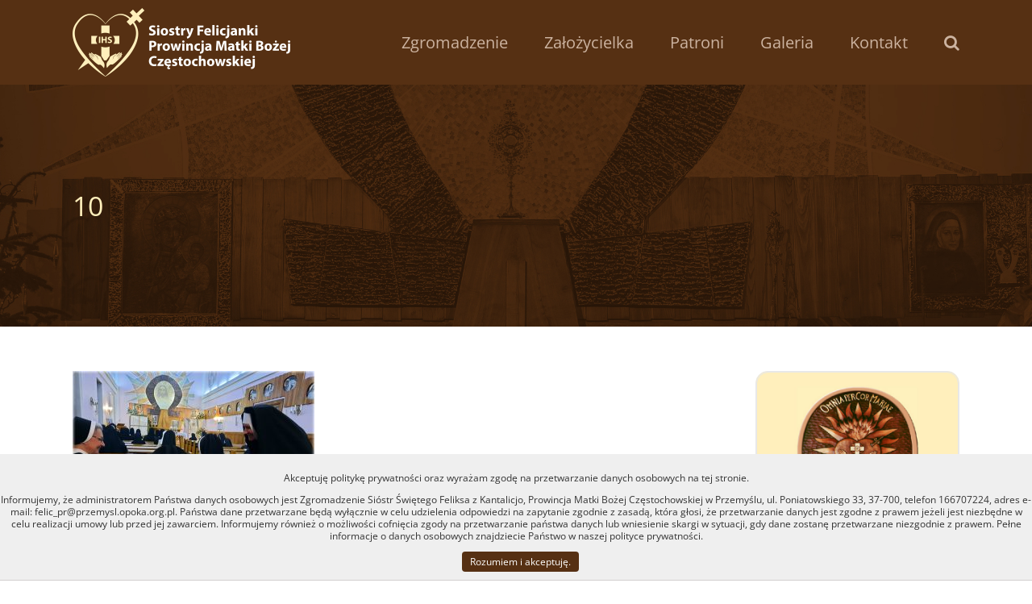

--- FILE ---
content_type: text/html; charset=UTF-8
request_url: https://felicjanki.przemysl.pl/2021/transitus-bl-matki-m-angeli/10-3/
body_size: 6769
content:
<!DOCTYPE html>
<html class="avada-html-layout-wide avada-html-header-position-top" dir="ltr" lang="pl-PL" prefix="og: https://ogp.me/ns#">
<head>
	<meta http-equiv="X-UA-Compatible" content="IE=edge" />
	<meta http-equiv="Content-Type" content="text/html; charset=utf-8"/>
	<meta name="viewport" content="width=device-width, initial-scale=1" />
	<link media="all" href="https://felicjanki.przemysl.pl/wp-content/cache/autoptimize/css/autoptimize_d7f24637169b54f343f52b41829b3c8f.css" rel="stylesheet"><title>10 | Siostry Felicjanki</title>
	
	
		<!-- All in One SEO 4.7.7 - aioseo.com -->
	<meta name="robots" content="max-image-preview:large" />
	<meta name="author" content="s. Felicjanki"/>
	<meta name="google-site-verification" content="GNvqq-ycy86A7rQWaXYZrLDTwItP9ADge0C0t7Dy4d8" />
	<link rel="canonical" href="https://felicjanki.przemysl.pl/2021/transitus-bl-matki-m-angeli/10-3/" />
	<meta name="generator" content="All in One SEO (AIOSEO) 4.7.7" />

		<!-- Google tag (gtag.js) -->
<script async src="https://www.googletagmanager.com/gtag/js?id=G-44RLEBXF9J"></script>
<script>
  window.dataLayer = window.dataLayer || [];
  function gtag(){dataLayer.push(arguments);}
  gtag('js', new Date());

  gtag('config', 'G-44RLEBXF9J');
</script>
		<meta property="og:locale" content="pl_PL" />
		<meta property="og:site_name" content="Siostry Felicjanki Prowincji MB Częstochowskiej" />
		<meta property="og:type" content="article" />
		<meta property="og:title" content="10 | Siostry Felicjanki" />
		<meta property="og:url" content="https://felicjanki.przemysl.pl/2021/transitus-bl-matki-m-angeli/10-3/" />
		<meta property="og:image" content="https://felicjanki.przemysl.pl/wp-content/uploads/2018/02/sf-1.jpg" />
		<meta property="og:image:secure_url" content="https://felicjanki.przemysl.pl/wp-content/uploads/2018/02/sf-1.jpg" />
		<meta property="og:image:width" content="1920" />
		<meta property="og:image:height" content="1282" />
		<meta property="article:published_time" content="2021-10-15T11:16:42+00:00" />
		<meta property="article:modified_time" content="2021-10-15T11:16:42+00:00" />
		<meta name="twitter:card" content="summary" />
		<meta name="twitter:title" content="10 | Siostry Felicjanki" />
		<meta name="twitter:image" content="https://felicjanki.przemysl.pl/wp-content/uploads/2018/02/sf-1.jpg" />
		<script type="application/ld+json" class="aioseo-schema">
			{"@context":"https:\/\/schema.org","@graph":[{"@type":"BreadcrumbList","@id":"https:\/\/felicjanki.przemysl.pl\/2021\/transitus-bl-matki-m-angeli\/10-3\/#breadcrumblist","itemListElement":[{"@type":"ListItem","@id":"https:\/\/felicjanki.przemysl.pl\/#listItem","position":1,"name":"Dom","item":"https:\/\/felicjanki.przemysl.pl\/","nextItem":{"@type":"ListItem","@id":"https:\/\/felicjanki.przemysl.pl\/2021\/transitus-bl-matki-m-angeli\/10-3\/#listItem","name":"10"}},{"@type":"ListItem","@id":"https:\/\/felicjanki.przemysl.pl\/2021\/transitus-bl-matki-m-angeli\/10-3\/#listItem","position":2,"name":"10","previousItem":{"@type":"ListItem","@id":"https:\/\/felicjanki.przemysl.pl\/#listItem","name":"Dom"}}]},{"@type":"ItemPage","@id":"https:\/\/felicjanki.przemysl.pl\/2021\/transitus-bl-matki-m-angeli\/10-3\/#itempage","url":"https:\/\/felicjanki.przemysl.pl\/2021\/transitus-bl-matki-m-angeli\/10-3\/","name":"10 | Siostry Felicjanki","inLanguage":"pl-PL","isPartOf":{"@id":"https:\/\/felicjanki.przemysl.pl\/#website"},"breadcrumb":{"@id":"https:\/\/felicjanki.przemysl.pl\/2021\/transitus-bl-matki-m-angeli\/10-3\/#breadcrumblist"},"author":{"@id":"https:\/\/felicjanki.przemysl.pl\/author\/redaktor\/#author"},"creator":{"@id":"https:\/\/felicjanki.przemysl.pl\/author\/redaktor\/#author"},"datePublished":"2021-10-15T13:16:42+02:00","dateModified":"2021-10-15T13:16:42+02:00"},{"@type":"Organization","@id":"https:\/\/felicjanki.przemysl.pl\/#organization","name":"Siostry Felicjanki","description":"Prowincja Matki Bo\u017cej Cz\u0119stochowskiej","url":"https:\/\/felicjanki.przemysl.pl\/"},{"@type":"Person","@id":"https:\/\/felicjanki.przemysl.pl\/author\/redaktor\/#author","url":"https:\/\/felicjanki.przemysl.pl\/author\/redaktor\/","name":"s. Felicjanki"},{"@type":"WebSite","@id":"https:\/\/felicjanki.przemysl.pl\/#website","url":"https:\/\/felicjanki.przemysl.pl\/","name":"Siostry Felicjanki","description":"Prowincja Matki Bo\u017cej Cz\u0119stochowskiej","inLanguage":"pl-PL","publisher":{"@id":"https:\/\/felicjanki.przemysl.pl\/#organization"}}]}
		</script>
		<!-- All in One SEO -->

<link rel="alternate" type="application/rss+xml" title="Siostry Felicjanki &raquo; Kanał z wpisami" href="https://felicjanki.przemysl.pl/feed/" />
<link rel="alternate" type="application/rss+xml" title="Siostry Felicjanki &raquo; Kanał z komentarzami" href="https://felicjanki.przemysl.pl/comments/feed/" />
		
		
		
				
<link rel='stylesheet' id='fusion-dynamic-css-css' href='https://felicjanki.przemysl.pl/wp-content/uploads/fusion-styles/b72a890de3b1a2bc89c2472ba64cfdd3.min.css?ver=3.11.10' type='text/css' media='all' />
<script type="text/javascript" src="https://felicjanki.przemysl.pl/wp-includes/js/jquery/jquery.min.js?ver=3.7.1" id="jquery-core-js"></script>

<link rel="https://api.w.org/" href="https://felicjanki.przemysl.pl/wp-json/" /><link rel="alternate" title="JSON" type="application/json" href="https://felicjanki.przemysl.pl/wp-json/wp/v2/media/2123" /><link rel="EditURI" type="application/rsd+xml" title="RSD" href="https://felicjanki.przemysl.pl/xmlrpc.php?rsd" />
<meta name="generator" content="WordPress 6.7.4" />
<link rel='shortlink' href='https://felicjanki.przemysl.pl/?p=2123' />
<link rel="alternate" title="oEmbed (JSON)" type="application/json+oembed" href="https://felicjanki.przemysl.pl/wp-json/oembed/1.0/embed?url=https%3A%2F%2Ffelicjanki.przemysl.pl%2F2021%2Ftransitus-bl-matki-m-angeli%2F10-3%2F" />
<link rel="alternate" title="oEmbed (XML)" type="text/xml+oembed" href="https://felicjanki.przemysl.pl/wp-json/oembed/1.0/embed?url=https%3A%2F%2Ffelicjanki.przemysl.pl%2F2021%2Ftransitus-bl-matki-m-angeli%2F10-3%2F&#038;format=xml" />
<link rel="icon" href="https://felicjanki.przemysl.pl/wp-content/uploads/2018/12/cropped-favicon_00-150x150.png" sizes="32x32" />
<link rel="icon" href="https://felicjanki.przemysl.pl/wp-content/uploads/2018/12/cropped-favicon_00-300x300.png" sizes="192x192" />
<link rel="apple-touch-icon" href="https://felicjanki.przemysl.pl/wp-content/uploads/2018/12/cropped-favicon_00-300x300.png" />
<meta name="msapplication-TileImage" content="https://felicjanki.przemysl.pl/wp-content/uploads/2018/12/cropped-favicon_00-300x300.png" />
		<script type="text/javascript">
			var doc = document.documentElement;
			doc.setAttribute( 'data-useragent', navigator.userAgent );
		</script>
		
	</head>

<body class="attachment attachment-template-default single single-attachment postid-2123 attachmentid-2123 attachment-jpeg has-sidebar fusion-image-hovers fusion-pagination-sizing fusion-button_type-flat fusion-button_span-no fusion-button_gradient-linear avada-image-rollover-circle-yes avada-image-rollover-no fusion-body ltr fusion-sticky-header no-tablet-sticky-header no-mobile-sticky-header no-mobile-slidingbar no-mobile-totop fusion-disable-outline fusion-sub-menu-fade mobile-logo-pos-left layout-wide-mode avada-has-boxed-modal-shadow-none layout-scroll-offset-full avada-has-zero-margin-offset-top fusion-top-header menu-text-align-center mobile-menu-design-classic fusion-show-pagination-text fusion-header-layout-v1 avada-responsive avada-footer-fx-none avada-menu-highlight-style-bar fusion-search-form-classic fusion-main-menu-search-dropdown fusion-avatar-square avada-sticky-shrinkage avada-dropdown-styles avada-blog-layout-large avada-blog-archive-layout-large avada-header-shadow-no avada-menu-icon-position-left avada-has-megamenu-shadow avada-has-mainmenu-dropdown-divider avada-has-pagetitle-bg-full avada-has-main-nav-search-icon avada-has-breadcrumb-mobile-hidden avada-has-titlebar-bar_and_content avada-has-footer-widget-bg-image avada-social-full-transparent avada-has-pagination-padding avada-flyout-menu-direction-fade avada-ec-views-v1" data-awb-post-id="2123">
		<a class="skip-link screen-reader-text" href="#content">Skip to content</a>

	<div id="boxed-wrapper">
		
		<div id="wrapper" class="fusion-wrapper">
			<div id="home" style="position:relative;top:-1px;"></div>
							
					
			<header class="fusion-header-wrapper">
				<div class="fusion-header-v1 fusion-logo-alignment fusion-logo-left fusion-sticky-menu- fusion-sticky-logo- fusion-mobile-logo-  fusion-mobile-menu-design-classic">
					<div class="fusion-header-sticky-height"></div>
<div class="fusion-header">
	<div class="fusion-row">
					<div class="fusion-logo" data-margin-top="10px" data-margin-bottom="10px" data-margin-left="0px" data-margin-right="0px">
			<a class="fusion-logo-link"  href="https://felicjanki.przemysl.pl/" >

						<!-- standard logo -->
			<img src="https://felicjanki.przemysl.pl/wp-content/uploads/2018/02/logo_01_st.png" srcset="https://felicjanki.przemysl.pl/wp-content/uploads/2018/02/logo_01_st.png 1x" width="270" height="85" alt="Siostry Felicjanki Logo" data-retina_logo_url="" class="fusion-standard-logo" />

			
					</a>
		</div>		<nav class="fusion-main-menu" aria-label="Main Menu"><ul id="menu-menu-glowne" class="fusion-menu"><li  id="menu-item-344"  class="menu-item menu-item-type-post_type menu-item-object-page menu-item-has-children menu-item-344 fusion-dropdown-menu"  data-item-id="344"><a  href="https://felicjanki.przemysl.pl/zgromadzenie/" class="fusion-bar-highlight"><span class="menu-text">Zgromadzenie</span></a><ul class="sub-menu"><li  id="menu-item-410"  class="menu-item menu-item-type-post_type menu-item-object-page menu-item-410 fusion-dropdown-submenu" ><a  href="https://felicjanki.przemysl.pl/zgromadzenie/" class="fusion-bar-highlight"><span>Historia</span></a></li><li  id="menu-item-349"  class="menu-item menu-item-type-post_type menu-item-object-page menu-item-349 fusion-dropdown-submenu" ><a  href="https://felicjanki.przemysl.pl/zgromadzenie/prowincja/" class="fusion-bar-highlight"><span>Prowincja</span></a></li><li  id="menu-item-346"  class="menu-item menu-item-type-post_type menu-item-object-page menu-item-346 fusion-dropdown-submenu" ><a  href="https://felicjanki.przemysl.pl/zgromadzenie/formacja/" class="fusion-bar-highlight"><span>Formacja</span></a></li><li  id="menu-item-411"  class="menu-item menu-item-type-post_type menu-item-object-page menu-item-411 fusion-dropdown-submenu" ><a  href="https://felicjanki.przemysl.pl/zgromadzenie/aktualnosci/" class="fusion-bar-highlight"><span>Aktualności</span></a></li><li  id="menu-item-345"  class="menu-item menu-item-type-post_type menu-item-object-page menu-item-345 fusion-dropdown-submenu" ><a  href="https://felicjanki.przemysl.pl/zgromadzenie/dzialalnosc/" class="fusion-bar-highlight"><span>Działalność</span></a></li><li  id="menu-item-347"  class="menu-item menu-item-type-post_type menu-item-object-page menu-item-347 fusion-dropdown-submenu" ><a  href="https://felicjanki.przemysl.pl/zgromadzenie/modlitwa/" class="fusion-bar-highlight"><span>Modlitwa</span></a></li><li  id="menu-item-352"  class="menu-item menu-item-type-post_type menu-item-object-page menu-item-352 fusion-dropdown-submenu" ><a  href="https://felicjanki.przemysl.pl/zgromadzenie/szukasz-drogi/" class="fusion-bar-highlight"><span>Szukasz drogi?</span></a></li><li  id="menu-item-351"  class="menu-item menu-item-type-post_type menu-item-object-page menu-item-351 fusion-dropdown-submenu" ><a  href="https://felicjanki.przemysl.pl/zgromadzenie/swiadectwa/" class="fusion-bar-highlight"><span>Świadectwa</span></a></li><li  id="menu-item-350"  class="menu-item menu-item-type-post_type menu-item-object-page menu-item-350 fusion-dropdown-submenu" ><a  href="https://felicjanki.przemysl.pl/zgromadzenie/rodzina-felicjanska/" class="fusion-bar-highlight"><span>Rodzina Felicjańska</span></a></li><li  id="menu-item-524"  class="menu-item menu-item-type-post_type menu-item-object-page menu-item-524 fusion-dropdown-submenu" ><a  href="https://felicjanki.przemysl.pl/zgromadzenie/modlitwa/skrzynka-intencji/" class="fusion-bar-highlight"><span>Skrzynka intencji</span></a></li></ul></li><li  id="menu-item-340"  class="menu-item menu-item-type-post_type menu-item-object-page menu-item-has-children menu-item-340 fusion-dropdown-menu"  data-item-id="340"><a  href="https://felicjanki.przemysl.pl/zalozycielka/" class="fusion-bar-highlight"><span class="menu-text">Założycielka</span></a><ul class="sub-menu"><li  id="menu-item-413"  class="menu-item menu-item-type-post_type menu-item-object-page menu-item-413 fusion-dropdown-submenu" ><a  href="https://felicjanki.przemysl.pl/zalozycielka/" class="fusion-bar-highlight"><span>Życiorys</span></a></li><li  id="menu-item-341"  class="menu-item menu-item-type-post_type menu-item-object-page menu-item-341 fusion-dropdown-submenu" ><a  href="https://felicjanki.przemysl.pl/zalozycielka/ksiazki/" class="fusion-bar-highlight"><span>Książki</span></a></li><li  id="menu-item-342"  class="menu-item menu-item-type-post_type menu-item-object-page menu-item-342 fusion-dropdown-submenu" ><a  href="https://felicjanki.przemysl.pl/zalozycielka/mysli/" class="fusion-bar-highlight"><span>Myśli</span></a></li></ul></li><li  id="menu-item-334"  class="menu-item menu-item-type-post_type menu-item-object-page menu-item-has-children menu-item-334 fusion-dropdown-menu"  data-item-id="334"><a  href="https://felicjanki.przemysl.pl/patroni/" class="fusion-bar-highlight"><span class="menu-text">Patroni</span></a><ul class="sub-menu"><li  id="menu-item-338"  class="menu-item menu-item-type-post_type menu-item-object-page menu-item-338 fusion-dropdown-submenu" ><a  href="https://felicjanki.przemysl.pl/patroni/sw-franciszek/" class="fusion-bar-highlight"><span>św. Franciszek</span></a></li><li  id="menu-item-337"  class="menu-item menu-item-type-post_type menu-item-object-page menu-item-337 fusion-dropdown-submenu" ><a  href="https://felicjanki.przemysl.pl/patroni/sw-feliks/" class="fusion-bar-highlight"><span>św. Feliks</span></a></li><li  id="menu-item-335"  class="menu-item menu-item-type-post_type menu-item-object-page menu-item-335 fusion-dropdown-submenu" ><a  href="https://felicjanki.przemysl.pl/patroni/bl-matka-angela/" class="fusion-bar-highlight"><span>bł. Matka Angela</span></a></li><li  id="menu-item-336"  class="menu-item menu-item-type-post_type menu-item-object-page menu-item-336 fusion-dropdown-submenu" ><a  href="https://felicjanki.przemysl.pl/patroni/bl-ojciec-honorat/" class="fusion-bar-highlight"><span>bł. Ojciec Honorat</span></a></li></ul></li><li  id="menu-item-362"  class="menu-item menu-item-type-post_type menu-item-object-page menu-item-362"  data-item-id="362"><a  href="https://felicjanki.przemysl.pl/galeria/" class="fusion-bar-highlight"><span class="menu-text">Galeria</span></a></li><li  id="menu-item-333"  class="menu-item menu-item-type-post_type menu-item-object-page menu-item-333"  data-item-id="333"><a  href="https://felicjanki.przemysl.pl/kontakt/" class="fusion-bar-highlight"><span class="menu-text">Kontakt</span></a></li><li class="fusion-custom-menu-item fusion-main-menu-search"><a class="fusion-main-menu-icon fusion-bar-highlight" href="#" aria-label="Szukaj" data-title="Szukaj" title="Szukaj" role="button" aria-expanded="false"></a><div class="fusion-custom-menu-item-contents">		<form role="search" class="searchform fusion-search-form  fusion-search-form-classic" method="get" action="https://felicjanki.przemysl.pl/">
			<div class="fusion-search-form-content">

				
				<div class="fusion-search-field search-field">
					<label><span class="screen-reader-text">Szukaj</span>
													<input type="search" value="" name="s" class="s" placeholder="Szukaj..." required aria-required="true" aria-label="Szukaj..."/>
											</label>
				</div>
				<div class="fusion-search-button search-button">
					<input type="submit" class="fusion-search-submit searchsubmit" aria-label="Szukaj" value="&#xf002;" />
									</div>

				
			</div>


			
		</form>
		</div></li></ul></nav><div class="fusion-mobile-navigation"><ul id="menu-menu-glowne-1" class="fusion-mobile-menu"><li   class="menu-item menu-item-type-post_type menu-item-object-page menu-item-has-children menu-item-344 fusion-dropdown-menu"  data-item-id="344"><a  href="https://felicjanki.przemysl.pl/zgromadzenie/" class="fusion-bar-highlight"><span class="menu-text">Zgromadzenie</span></a><ul class="sub-menu"><li   class="menu-item menu-item-type-post_type menu-item-object-page menu-item-410 fusion-dropdown-submenu" ><a  href="https://felicjanki.przemysl.pl/zgromadzenie/" class="fusion-bar-highlight"><span>Historia</span></a></li><li   class="menu-item menu-item-type-post_type menu-item-object-page menu-item-349 fusion-dropdown-submenu" ><a  href="https://felicjanki.przemysl.pl/zgromadzenie/prowincja/" class="fusion-bar-highlight"><span>Prowincja</span></a></li><li   class="menu-item menu-item-type-post_type menu-item-object-page menu-item-346 fusion-dropdown-submenu" ><a  href="https://felicjanki.przemysl.pl/zgromadzenie/formacja/" class="fusion-bar-highlight"><span>Formacja</span></a></li><li   class="menu-item menu-item-type-post_type menu-item-object-page menu-item-411 fusion-dropdown-submenu" ><a  href="https://felicjanki.przemysl.pl/zgromadzenie/aktualnosci/" class="fusion-bar-highlight"><span>Aktualności</span></a></li><li   class="menu-item menu-item-type-post_type menu-item-object-page menu-item-345 fusion-dropdown-submenu" ><a  href="https://felicjanki.przemysl.pl/zgromadzenie/dzialalnosc/" class="fusion-bar-highlight"><span>Działalność</span></a></li><li   class="menu-item menu-item-type-post_type menu-item-object-page menu-item-347 fusion-dropdown-submenu" ><a  href="https://felicjanki.przemysl.pl/zgromadzenie/modlitwa/" class="fusion-bar-highlight"><span>Modlitwa</span></a></li><li   class="menu-item menu-item-type-post_type menu-item-object-page menu-item-352 fusion-dropdown-submenu" ><a  href="https://felicjanki.przemysl.pl/zgromadzenie/szukasz-drogi/" class="fusion-bar-highlight"><span>Szukasz drogi?</span></a></li><li   class="menu-item menu-item-type-post_type menu-item-object-page menu-item-351 fusion-dropdown-submenu" ><a  href="https://felicjanki.przemysl.pl/zgromadzenie/swiadectwa/" class="fusion-bar-highlight"><span>Świadectwa</span></a></li><li   class="menu-item menu-item-type-post_type menu-item-object-page menu-item-350 fusion-dropdown-submenu" ><a  href="https://felicjanki.przemysl.pl/zgromadzenie/rodzina-felicjanska/" class="fusion-bar-highlight"><span>Rodzina Felicjańska</span></a></li><li   class="menu-item menu-item-type-post_type menu-item-object-page menu-item-524 fusion-dropdown-submenu" ><a  href="https://felicjanki.przemysl.pl/zgromadzenie/modlitwa/skrzynka-intencji/" class="fusion-bar-highlight"><span>Skrzynka intencji</span></a></li></ul></li><li   class="menu-item menu-item-type-post_type menu-item-object-page menu-item-has-children menu-item-340 fusion-dropdown-menu"  data-item-id="340"><a  href="https://felicjanki.przemysl.pl/zalozycielka/" class="fusion-bar-highlight"><span class="menu-text">Założycielka</span></a><ul class="sub-menu"><li   class="menu-item menu-item-type-post_type menu-item-object-page menu-item-413 fusion-dropdown-submenu" ><a  href="https://felicjanki.przemysl.pl/zalozycielka/" class="fusion-bar-highlight"><span>Życiorys</span></a></li><li   class="menu-item menu-item-type-post_type menu-item-object-page menu-item-341 fusion-dropdown-submenu" ><a  href="https://felicjanki.przemysl.pl/zalozycielka/ksiazki/" class="fusion-bar-highlight"><span>Książki</span></a></li><li   class="menu-item menu-item-type-post_type menu-item-object-page menu-item-342 fusion-dropdown-submenu" ><a  href="https://felicjanki.przemysl.pl/zalozycielka/mysli/" class="fusion-bar-highlight"><span>Myśli</span></a></li></ul></li><li   class="menu-item menu-item-type-post_type menu-item-object-page menu-item-has-children menu-item-334 fusion-dropdown-menu"  data-item-id="334"><a  href="https://felicjanki.przemysl.pl/patroni/" class="fusion-bar-highlight"><span class="menu-text">Patroni</span></a><ul class="sub-menu"><li   class="menu-item menu-item-type-post_type menu-item-object-page menu-item-338 fusion-dropdown-submenu" ><a  href="https://felicjanki.przemysl.pl/patroni/sw-franciszek/" class="fusion-bar-highlight"><span>św. Franciszek</span></a></li><li   class="menu-item menu-item-type-post_type menu-item-object-page menu-item-337 fusion-dropdown-submenu" ><a  href="https://felicjanki.przemysl.pl/patroni/sw-feliks/" class="fusion-bar-highlight"><span>św. Feliks</span></a></li><li   class="menu-item menu-item-type-post_type menu-item-object-page menu-item-335 fusion-dropdown-submenu" ><a  href="https://felicjanki.przemysl.pl/patroni/bl-matka-angela/" class="fusion-bar-highlight"><span>bł. Matka Angela</span></a></li><li   class="menu-item menu-item-type-post_type menu-item-object-page menu-item-336 fusion-dropdown-submenu" ><a  href="https://felicjanki.przemysl.pl/patroni/bl-ojciec-honorat/" class="fusion-bar-highlight"><span>bł. Ojciec Honorat</span></a></li></ul></li><li   class="menu-item menu-item-type-post_type menu-item-object-page menu-item-362"  data-item-id="362"><a  href="https://felicjanki.przemysl.pl/galeria/" class="fusion-bar-highlight"><span class="menu-text">Galeria</span></a></li><li   class="menu-item menu-item-type-post_type menu-item-object-page menu-item-333"  data-item-id="333"><a  href="https://felicjanki.przemysl.pl/kontakt/" class="fusion-bar-highlight"><span class="menu-text">Kontakt</span></a></li></ul></div>
<nav class="fusion-mobile-nav-holder fusion-mobile-menu-text-align-left" aria-label="Main Menu Mobile"></nav>

					</div>
</div>
				</div>
				<div class="fusion-clearfix"></div>
			</header>
								
							<div id="sliders-container" class="fusion-slider-visibility">
					</div>
				
					
							
			<section class="avada-page-titlebar-wrapper" aria-label="Pasek tytułowy">
	<div class="fusion-page-title-bar fusion-page-title-bar-breadcrumbs fusion-page-title-bar-left">
		<div class="fusion-page-title-row">
			<div class="fusion-page-title-wrapper">
				<div class="fusion-page-title-captions">

																							<h1 class="">10</h1>

											
					
				</div>

													
			</div>
		</div>
	</div>
</section>

						<main id="main" class="clearfix ">
				<div class="fusion-row" style="">

<section id="content" style="float: left;">
	
					<article id="post-2123" class="post post-2123 attachment type-attachment status-inherit hentry">
						
									
						<div class="post-content">
				<p class="attachment"><a data-rel="iLightbox[postimages]" data-title="" data-caption="" href='https://felicjanki.przemysl.pl/wp-content/uploads/2021/10/10-1.jpg'><img fetchpriority="high" decoding="async" width="300" height="225" src="https://felicjanki.przemysl.pl/wp-content/uploads/2021/10/10-1-300x225.jpg" class="attachment-medium size-medium lazyload" alt="" srcset="data:image/svg+xml,%3Csvg%20xmlns%3D%27http%3A%2F%2Fwww.w3.org%2F2000%2Fsvg%27%20width%3D%271920%27%20height%3D%271440%27%20viewBox%3D%270%200%201920%201440%27%3E%3Crect%20width%3D%271920%27%20height%3D%271440%27%20fill-opacity%3D%220%22%2F%3E%3C%2Fsvg%3E" data-orig-src="https://felicjanki.przemysl.pl/wp-content/uploads/2021/10/10-1-300x225.jpg" data-srcset="https://felicjanki.przemysl.pl/wp-content/uploads/2021/10/10-1-300x225.jpg 300w, https://felicjanki.przemysl.pl/wp-content/uploads/2021/10/10-1-400x300.jpg 400w, https://felicjanki.przemysl.pl/wp-content/uploads/2021/10/10-1-1536x1152.jpg 1536w, https://felicjanki.przemysl.pl/wp-content/uploads/2021/10/10-1.jpg 1920w" data-sizes="auto" /></a></p>
							</div>

												<div class="fusion-meta-info"><div class="fusion-meta-info-wrapper"><span>15 października 2021</span><span class="fusion-inline-sep">|</span></div></div>													<div class="fusion-sharing-box fusion-theme-sharing-box fusion-single-sharing-box">
		<h4></h4>
		<div class="fusion-social-networks"><div class="fusion-social-networks-wrapper"><a  class="fusion-social-network-icon fusion-tooltip fusion-facebook awb-icon-facebook" style="color:var(--sharing_social_links_icon_color);" data-placement="top" data-title="Facebook" data-toggle="tooltip" title="Facebook" href="https://www.facebook.com/sharer.php?u=https%3A%2F%2Ffelicjanki.przemysl.pl%2F2021%2Ftransitus-bl-matki-m-angeli%2F10-3%2F&amp;t=10" target="_blank" rel="noreferrer"><span class="screen-reader-text">Facebook</span></a><a  class="fusion-social-network-icon fusion-tooltip fusion-twitter awb-icon-twitter" style="color:var(--sharing_social_links_icon_color);" data-placement="top" data-title="X" data-toggle="tooltip" title="X" href="https://x.com/intent/post?turl=https%3A%2F%2Ffelicjanki.przemysl.pl%2F2021%2Ftransitus-bl-matki-m-angeli%2F10-3%2F&amp;text=10" target="_blank" rel="noopener noreferrer"><span class="screen-reader-text">X</span></a><a  class="fusion-social-network-icon fusion-tooltip fusion-mail awb-icon-mail fusion-last-social-icon" style="color:var(--sharing_social_links_icon_color);" data-placement="top" data-title="Email" data-toggle="tooltip" title="Email" href="mailto:?body=https://felicjanki.przemysl.pl/2021/transitus-bl-matki-m-angeli/10-3/&amp;subject=10" target="_self" rel="noopener noreferrer"><span class="screen-reader-text">Email</span></a><div class="fusion-clearfix"></div></div></div>	</div>
													
																	</article>
	</section>
<aside id="sidebar" class="sidebar fusion-widget-area fusion-content-widget-area fusion-sidebar-right fusion-blogsidebar fusion-sticky-sidebar" style="float: right;" data="">
			<div class="fusion-sidebar-inner-content">
											
					<section id="custom_html-6" class="widget_text widget widget_custom_html"><div class="textwidget custom-html-widget"><img src="https://felicjanki.przemysl.pl/wp-content/uploads/2018/01/slider_1.jpg"></div></section><section id="custom_html-7" class="widget_text widget widget_custom_html"><div class="heading"><h4 class="widget-title">Myśl Bł. Marii Angeli Truszkowskiej na dzień dzisiejszy</h4></div><div class="textwidget custom-html-widget"> <div id="vsel" class="vsel-shortcode vsel-shortcode-current-events"><p class="vsel-no-events">There are no current events.</p></div></div></section><section id="custom_html-3" class="widget_text widget widget_custom_html"><div class="heading"><h4 class="widget-title">Skrzynka intencji</h4></div><div class="textwidget custom-html-widget">Możesz wpisać swoją intencję: podziękowanie, prośbę, podzielić się swoją radością lub troską. W tych intencjach codziennie modlimy się podczas Eucharystii, nawiedzenia i adoracji Najświętszego Sakramentu.

<div class="fusion-aligncenter"><a class="fusion-button button-flat fusion-button-default-size button-default fusion-button-default button-1 fusion-button-default-span fusion-button-default-type" target="_self" href="https://felicjanki.przemysl.pl/zgromadzenie/modlitwa/skrzynka-intencji/"><span class="fusion-button-text">Wpisz się</span><i class=" fa fa-envelope button-icon-right" aria-hidden="true"></i></a></div></div></section><section id="custom_html-9" class="widget_text widget widget_custom_html"><div class="textwidget custom-html-widget"><div class="fusion-image-element in-legacy-container" style="--awb-caption-title-font-family:var(--h2_typography-font-family);--awb-caption-title-font-weight:var(--h2_typography-font-weight);--awb-caption-title-font-style:var(--h2_typography-font-style);--awb-caption-title-size:var(--h2_typography-font-size);--awb-caption-title-transform:var(--h2_typography-text-transform);--awb-caption-title-line-height:var(--h2_typography-line-height);--awb-caption-title-letter-spacing:var(--h2_typography-letter-spacing);"><span class=" fusion-imageframe imageframe-none imageframe-1 hover-type-none"><a href="https://felicjanki.przemysl.pl/wp-content/uploads/2020/01/zwk-grafika-fb-internetm.jpg" class="fusion-lightbox" data-rel="iLightbox[2fc867e9da375e4727d]" data-title="zwk &#8211; grafika-fb-internetm" title="zwk &#8211; grafika-fb-internetm"><img decoding="async" width="800" height="450" src="https://felicjanki.przemysl.pl/wp-content/uploads/2020/01/zwk-grafika-fb-internetm.jpg" data-orig-src="https://felicjanki.przemysl.pl/wp-content/uploads/2020/01/zwk-grafika-fb-internetm.jpg" alt class="lazyload img-responsive wp-image-1480" srcset="data:image/svg+xml,%3Csvg%20xmlns%3D%27http%3A%2F%2Fwww.w3.org%2F2000%2Fsvg%27%20width%3D%27800%27%20height%3D%27450%27%20viewBox%3D%270%200%20800%20450%27%3E%3Crect%20width%3D%27800%27%20height%3D%27450%27%20fill-opacity%3D%220%22%2F%3E%3C%2Fsvg%3E" data-srcset="https://felicjanki.przemysl.pl/wp-content/uploads/2020/01/zwk-grafika-fb-internetm-400x225.jpg 400w, https://felicjanki.przemysl.pl/wp-content/uploads/2020/01/zwk-grafika-fb-internetm.jpg 800w" data-sizes="auto" data-orig-sizes="(max-width: 800px) 100vw, 800px" /></a></span></div></div></section>					</div>
	</aside>
						
					</div>  <!-- fusion-row -->
				</main>  <!-- #main -->
				
				
								
					
		<div class="fusion-footer">
					
	<footer class="fusion-footer-widget-area fusion-widget-area">
		<div class="fusion-row">
			<div class="fusion-columns fusion-columns-4 fusion-widget-area">
				
																									<div class="fusion-column col-lg-3 col-md-3 col-sm-3">
							<section id="custom_html-2" class="widget_text fusion-footer-widget-column widget widget_custom_html"><h4 class="widget-title">Kontakt</h4><div class="textwidget custom-html-widget"><h3>
Zgromadzenie Sióstr Świętego Feliksa z Kantalicjo</h3> <h3>
	
Prowincja Matki Bożej Częstochowskiej 	</h3></div><div style="clear:both;"></div></section>																					</div>
																										<div class="fusion-column col-lg-3 col-md-3 col-sm-3">
							<section id="custom_html-8" class="widget_text fusion-footer-widget-column widget widget_custom_html"><h4 class="widget-title">Kontakt2</h4><div class="textwidget custom-html-widget"><p>
<i class="fa fa-map-marker" aria-hidden="true"></i> ul. Józefa Poniatowskiego 33<br>
37-700 Przemyśl	
</p>

<p><i class="fa fa-phone" aria-hidden="true"></i> +48 16 670 72 24<br>
<i class="fa fa-fax" aria-hidden="true"></i> +48 16 670 02 02</p>

<p>
<i class="fa fa-envelope" aria-hidden="true"></i>	felicjanki.przemysl@gmail.com
</p></div><div style="clear:both;"></div></section>																					</div>
																										<div class="fusion-column col-lg-3 col-md-3 col-sm-3">
							<section id="custom_html-4" class="widget_text fusion-footer-widget-column widget widget_custom_html" style="border-style: solid;border-color:transparent;border-width:0px;"><h4 class="widget-title">Polecane linki</h4><div class="textwidget custom-html-widget"><a href="http://www.rkc.lviv.ua/" target="_blank" rel="noopener"><i class="fa fa-angle-right" aria-hidden="true"></i> rkc.lviv.ua</a><br>
<a href="http://www.watykan.pl/" target="_blank" rel="noopener"><i class="fa fa-angle-right" aria-hidden="true"></i> watykan.pl</a><br>
<a href="http://feliciansisters.org/" target="_blank" rel="noopener"><i class="fa fa-angle-right" aria-hidden="true"></i> feliciansisters.org</a><br>
<a href="http://www.katolik.pl/" target="_blank" rel="noopener"><i class="fa fa-angle-right" aria-hidden="true"></i> katolik.pl</a><br>
<a href="http://www.angelus.pl/" target="_blank" rel="noopener"><i class="fa fa-angle-right" aria-hidden="true"></i> angelus.pl</a><br>
<a href="http://www.katecheza.natan.pl/" target="_blank" rel="noopener"><i class="fa fa-angle-right" aria-hidden="true"></i> katecheza.natan.pl</a><br>
<a href="http://www.wiara.pl/" target="_blank" rel="noopener"><i class="fa fa-angle-right" aria-hidden="true"></i> wiara.pl</a><br>
<a href="http://www.mateusz.pl/" target="_blank" rel="noopener"><i class="fa fa-angle-right" aria-hidden="true"></i> mateusz.pl</a><br>
<a href="http://www.promyczek.pl/" target="_blank" rel="noopener"><i class="fa fa-angle-right" aria-hidden="true"></i> promyczek.pl</a><br>
<a href="http://www.radiomaryja.pl/" target="_blank" rel="noopener"><i class="fa fa-angle-right" aria-hidden="true"></i> radiomaryja.pl</a><br>
<a href="http://www.muzeum-mat.cssf.opoka.org.pl/" target="_blank" rel="noopener"><i class="fa fa-angle-right" aria-hidden="true"></i> muzeum-mat.cssf.opoka.org.pl</a><br></div><div style="clear:both;"></div></section>																					</div>
																										<div class="fusion-column fusion-column-last col-lg-3 col-md-3 col-sm-3">
							<section id="custom_html-5" class="widget_text fusion-footer-widget-column widget widget_custom_html"><h4 class="widget-title">Przykładowy</h4><div class="textwidget custom-html-widget"><a href="http://www.felicjanki.2be.pl/" target="_blank" rel="noopener"><i class="fa fa-angle-right" aria-hidden="true"></i> felicjanki.2be.pl</a><br>
<a href="http://www.felicjanki.waw.pl/" target="_blank" rel="noopener"><i class="fa fa-angle-right" aria-hidden="true"></i> felicjanki.waw.pl</a><br>
<a href="http://www.diecezja.zam-lub.pl/" target="_blank" rel="noopener"><i class="fa fa-angle-right" aria-hidden="true"></i> diecezja.zam-lub.pl</a><br>
<a href="http://www.kuria.gliwice.pl/" target="_blank" rel="noopener"><i class="fa fa-angle-right" aria-hidden="true"></i> kuria.gliwice.pl</a><br>
<a href="http://www.archidiecezja.wroc.pl/" target="_blank" rel="noopener"><i class="fa fa-angle-right" aria-hidden="true"></i> archidiecezja.wroc.pl</a><br>
<a href="http://www.biblia.pl/" target="_blank" rel="noopener"><i class="fa fa-angle-right" aria-hidden="true"></i> biblia.pl</a><br>
<a href="http://www.niedziela.pl/" target="_blank" rel="noopener"><i class="fa fa-angle-right" aria-hidden="true"></i> niedziela.pl</a><br>
<a href="http://www.ekai.pl/" target="_blank" rel="noopener"><i class="fa fa-angle-right" aria-hidden="true"></i> ekai.pl</a><br>
<a href="http://www.diecezja.rzeszow.pl/" target="_blank" rel="noopener"><i class="fa fa-angle-right" aria-hidden="true"></i> diecezja.rzeszow.pl</a><br>
<a href="http://www.slods.itl.pl/" target="_blank" rel="noopener"><i class="fa fa-angle-right" aria-hidden="true"></i> slods.itl. pl</a></div><div style="clear:both;"></div></section>																					</div>
																											
				<div class="fusion-clearfix"></div>
			</div> <!-- fusion-columns -->
		</div> <!-- fusion-row -->
	</footer> <!-- fusion-footer-widget-area -->

	
	<footer id="footer" class="fusion-footer-copyright-area">
		<div class="fusion-row">
			<div class="fusion-copyright-content">

				<div class="fusion-copyright-notice">
		<div>
		Wykonanie: <a href="https://dobrastronaparafii.pl" target="_blank" title="Parafialne strony internetowe" rel="follow">DobraStronaParafii.pl</a> | <a href="https://felicjanki.przemysl.pl/archiwum/felicjanki.przemysl.pl/index.html" target="_blank" rel="nofollow">Strona archiwalna 2009-2018</a> | <a href="https://felicjanki.przemysl.pl/polityka-prywatnosci/">Polityka prywatności</a>	</div>
</div>
<div class="fusion-social-links-footer">
	</div>

			</div> <!-- fusion-fusion-copyright-content -->
		</div> <!-- fusion-row -->
	</footer> <!-- #footer -->
		</div> <!-- fusion-footer -->

		
																</div> <!-- wrapper -->
		</div> <!-- #boxed-wrapper -->
				<a class="fusion-one-page-text-link fusion-page-load-link" tabindex="-1" href="#" aria-hidden="true">Page load link</a>

		<div class="avada-footer-scripts">
			<script type="text/javascript" src="https://felicjanki.przemysl.pl/wp-includes/js/dist/hooks.min.js?ver=4d63a3d491d11ffd8ac6" id="wp-hooks-js"></script>
<script type="text/javascript" src="https://felicjanki.przemysl.pl/wp-includes/js/dist/i18n.min.js?ver=5e580eb46a90c2b997e6" id="wp-i18n-js"></script>
<script type="text/javascript" id="wp-i18n-js-after">
/* <![CDATA[ */
wp.i18n.setLocaleData( { 'text direction\u0004ltr': [ 'ltr' ] } );
/* ]]> */
</script>

<script type="text/javascript" id="contact-form-7-js-before">
/* <![CDATA[ */
var wpcf7 = {
    "api": {
        "root": "https:\/\/felicjanki.przemysl.pl\/wp-json\/",
        "namespace": "contact-form-7\/v1"
    }
};
/* ]]> */
</script>


				<script type="text/javascript">
				jQuery( document ).ready( function() {
					var ajaxurl = 'https://felicjanki.przemysl.pl/wp-admin/admin-ajax.php';
					if ( 0 < jQuery( '.fusion-login-nonce' ).length ) {
						jQuery.get( ajaxurl, { 'action': 'fusion_login_nonce' }, function( response ) {
							jQuery( '.fusion-login-nonce' ).html( response );
						});
					}
				});
				</script>
						</div>

			<section class="to-top-container to-top-right" aria-labelledby="awb-to-top-label">
		<a href="#" id="toTop" class="fusion-top-top-link">
			<span id="awb-to-top-label" class="screen-reader-text">Go to Top</span>
		</a>
	</section>
		<script defer src="https://felicjanki.przemysl.pl/wp-content/cache/autoptimize/js/autoptimize_9aee1a1b234458678f95eff4d2760e3c.js"></script></body>
</html>
